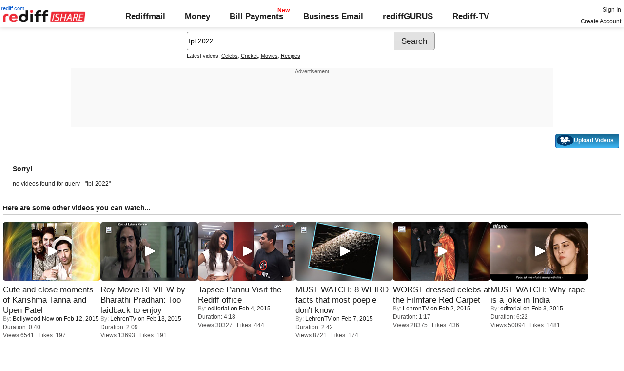

--- FILE ---
content_type: text/html; charset=UTF-8
request_url: https://ishare.rediff.com/video/ipl-2022?q=62540&pos=cues
body_size: 8169
content:
<!doctype html>
<html>
<head>
<META http-equiv="Content-Type" content="text/html;charset=UTF-8" />
<title>Videos search for ipl-2022, Video clips, Featured videos, Music, Photos: Rediff Videos: 39</title>
<meta name="keywords" content="Rediff.com, videos,Featured videos, Music, Photos, Advertise" />
<meta name="description" content="Videos | Video clips | Featured videos | Music | Photos: Rediff Videos" />
<meta name="viewport" content="height=device-height">
<link rel="icon" type="image/x-icon" href="https://im.rediff.com/favicon2.ico" />
<link rel="canonical" href="//ishare.rediff.com/video/ipl-2022" />
<link rel="stylesheet" href="//ishare.rediff.com/worldrediff/style_1_19/ishare_new_2.css" type="text/css" />
<script>
var searchquery='ipl-2022';
 
function gc(C){var B=document.cookie;var E=C+"=";var D=B.indexOf("; "+E);if(D==-1){D=B.indexOf(E);if(D!=0){return null;}}else{D+=2;}var A=document.cookie.indexOf(";",D);if(A==-1){A=B.length;}return unescape(B.substring(D+E.length,A));}
loc = gc('RLOC');
if (loc !=null){
	if ((loc.indexOf("usa") != -1 || loc.indexOf("USA") != -1)){
		var locFlag = 0;  //usa
	}else{
		var  locFlag = 1;  //india
	}
}
else
{
	var locFlag = 1;   //india
}
function enc(a,url,query,p,app,action,resulttype){
	a.href="https://cif.rediff.com/track?url=___"+url+"___&q="+query+"&pos="+p+"&app="+app+"&action="+action+"&resulttype="+resulttype;
	return true;
}
function timenow(searchquery){
	t = (((new Date).getTime())*1000)+Math.round(Math.random()*1000);
        var querystring = "";
        var tmp_ref = encodeURIComponent(document.referrer);
        var tmp_url = document.location.href;
        var curr_url = tmp_url.split("?");
        if (curr_url[1]) {
		querystring = curr_url[1];
	}
	if ((tmp_ref == null) || (tmp_ref.length == 0)) {
		tmp_ref = "";
	}
	if (tmp_ref != "") {
		t += "&ref=" + tmp_ref;
	}
	if (querystring != "") {
		t += "&" + querystring;
	}
	var url11 = "https://isharemetric.rediff.com/frames/searchresult.html?done=" + t + '&query=' +searchquery ;
	if(document.getElementById('ilogwatch'))
	{
		document.getElementById('ilogwatch').src = url11;
	}
}

</script>
</head>
<body>
<iframe id="ilogwatch"  src="about:blank" name="ilogwatch" width="1" height="1" CELLSPACING="0" CELLPADDING="0" FRAMEBORDER="0" MARGINWIDTH="0" MARGINHEIGHT="0" style='display:none;'></iframe>
<div id="trans_div"></div><div class="popupcontainer"><div id="div_signup"></div><div id="div_signin"></div><div id="div_confirm"></div></div>
<script>timenow(searchquery);</script>
<i class="topgap"></i>
<style>body{background-position:0 -65px;}#world_top{min-height:120px;background:#f9f9f9;}</style><!-- Begin comScore Tag -->

<script>
var _comscore = _comscore || [];
_comscore.push({ c1: "2", c2: "6035613" });
(function() {
var s = document.createElement("script"), el = document.getElementsByTagName("script")[0]; 
s.async = true;
s.src = "https://sb.scorecardresearch.com/cs/6035613/beacon.js";
el.parentNode.insertBefore(s, el);
})();
</script>
<noscript><img src="https://sb.scorecardresearch.com/p?c1=2&amp;c2=6035613&amp;cv=3.6.0&amp;cj=1"></noscript>

<!-- End comScore Tag -->
<script>
if (typeof(OA_zones) != 'undefined') {
	var OA_zoneids = '';
	for (var zonename in OA_zones) OA_zoneids += escape(zonename+'=' + OA_zones[zonename] + "|");
	OA_zoneids += '&amp;nz=1';
} else {
	var OA_zoneids = escape('37|39');
}

if (typeof(OA_source) == 'undefined') { OA_source = ''; }
var OA_p=location.protocol=='https:'?'https://newads.rediff.com/rediffadserver/www/delivery/spc.php':'http://newads.rediff.com/rediffadserver/www/delivery/spc.php';
var OA_r=Math.floor(Math.random()*99999999);
OA_output = new Array();

var OA_spc="<"+"script type='text/javascript' ";
OA_spc+="src='"+OA_p+"?zones="+OA_zoneids;
OA_spc+="&amp;source="+escape(OA_source)+"&amp;r="+OA_r;
OA_spc+="&amp;amp%3Btarget=_blank";
OA_spc+=(document.charset ? '&amp;charset='+document.charset : (document.characterSet ? '&amp;charset='+document.characterSet : ''));

if (window.location) OA_spc+="&amp;loc="+escape(window.location);
if (document.referrer) OA_spc+="&amp;referer="+escape(document.referrer);
OA_spc+="'><"+"/script>";
document.write(OA_spc);

function OA_show(name) {
	if (typeof(OA_output[name]) == 'undefined') {
		return;
	} else {
		document.write(OA_output[name]);
	}
}

function OA_showpop(name) {
	zones = window.OA_zones ? window.OA_zones : false;
	var zoneid = name;
	if (typeof(window.OA_zones) != 'undefined') {
		if (typeof(zones[name]) == 'undefined') {
			return;
		}
		zoneid = zones[name];
	}

	OA_p=location.protocol=='https:'?'https://newads.rediff.com/rediffadserver/www/delivery/apu.php':'http://newads.rediff.com/rediffadserver/www/delivery/apu.php';

	var OA_pop="<"+"script type='text/javascript' ";
	OA_pop+="src='"+OA_p+"?zoneid="+zoneid;
	OA_pop+="&amp;source="+escape(OA_source)+"&amp;r="+OA_r;
	OA_spc+="&amp;amp%3Btarget=_blank";
	if (window.location) OA_pop+="&amp;loc="+escape(window.location);
	if (document.referrer) OA_pop+="&amp;referer="+escape(document.referrer);
	OA_pop+="'><"+"/script>";

	document.write(OA_pop);
}
var OA_fo = '';
OA_fo += "<"+"script type=\'text/javascript\' src=\'//newads.rediff.com/rediffadserver/www/delivery/fl.js\'><"+"/script>\n";
document.write(OA_fo);
</script>
<!-- header starts --> 
<div class="topfixedrow">
    <div class="logobar flex maxwrap">
        <div id="menuicon" class="homesprite menuicon"></div>
        <div class="logo relative">
            <a href="https://www.rediff.com"><span class="redlink">rediff.com</span></a><a href="//ishare.rediff.com"><img src="//ishare.rediff.com/worldrediff/pix/rediffisharelogo.png" alt="ishare logo" width=170 height=26 ></a>
        </div>
        <div class="toplinks">
            <a href="https://mail.rediff.com/cgi-bin/login.cgi" class="linkcolor bold">Rediffmail</a>
            <a href="https://money.rediff.com" class="linkcolor bold">Money</a>
            <a href="https://pay.rediff.com/webapp?utm_source=ishare_top_icon&utm_medium=pc&utm_campaign=rediffpay&utm_content=rediffpay_ishare_top_icon_pc" class="linkcolor bold relative newpay" data-secid="nav_billpay" data-pos="1">Bill Payments</a>
            <a href="https://businessemail.rediff.com" class="linkcolor bold">Business Email</a>
            <a href="https://gurus.rediff.com/" class="linkcolor bold" onclick="trackGuruURL('https://track.rediff.com/click?url=___https://gurus.rediff.com?utm_source=ishare_top_icon&utm_medium=pc&utm_campaign=rediffgurus&utm_content=rediffgurus_ishare_top_icon_pc___&position=nav1&label=rediffgurus&property=ishare_pc');return false;">rediffGURUS</a>
			<a href="https://tv.rediff.com/" class="linkcolor bold relative">Rediff-TV</a>
        </div>
        <div class="toprightlinks">
            <p id="username" class="username"></p>
            <p id="signin_info"> <a href="https://mail.rediff.com/cgi-bin/login.cgi" title="Already a user? Sign in" >Sign in</a><br><a href="https://register.rediff.com/register/register.php?FormName=user_details" title="Create Rediffmail Account">Create Account</a></p>
        </div>
    </div>
</div>
<!-- header ends -->

<div class="search-box-wrapper">
	<div class="search-box-outer" style="margin-top:10px;">
		<form name="srchform" onsubmit="return submitIshareSearch()">
			<input id="srchword" type="text" name="" class="srchbox" value="Ipl 2022" tabindex="0" autocomplete="off" onclick='chkfirstTime()'/>
			<input type="submit" name="search" class="newsrchbtn" title="Search" value="Search" />
			<input type="hidden" name="src" id="snsSRC" value="web" />
		</form>
		<div class="sug" id="sug"></div>
		<div class="sm1 hide" id="srchque_10" style="display: block; padding-top:5px">Latest videos:
						<a href="//ishare.rediff.com/video/celebs?q=60184&pos=cues" class="srchtagslink">Celebs</a><i>,</i>				<a href="//ishare.rediff.com/video/cricket?q=60184&pos=cues" class="srchtagslink">Cricket</a><i>,</i>				<a href="//ishare.rediff.com/video/movies?q=60184&pos=cues" class="srchtagslink">Movies</a><i>,</i>				<a href="//ishare.rediff.com/video/recipes?q=60184&pos=cues" class="srchtagslink">Recipes</a>				</div>
	</div>
	<span class="clear"></span>
</div>
<span class="clear"></span>
<script type="text/javascript" src="//ishare.rediff.com/worldrediff/js_1_6/snshelper_2.min.js" ></script><div id="new_wd_top">
	<center><div id="world_top"><div class="advttext"></div><script type='text/javascript'><!--// <![CDATA[
	OA_show(39);
	// ]]> --></script><noscript><a target='_blank' href='https://newads.rediff.com/rediffadserver/www/delivery/ck.php?n=de3ee9e'><img border='0' alt='advt' src='//newads.rediff.com/rediffadserver/www/delivery/avw.php?zoneid=39&amp;n=de3ee9e' /></a></noscript>
	</div></center>
</div>
<i class="clear"></i>
<div class="tldlink-wrapper maxwrap">
	<div class="floatR">
		<div class="myVideos" id="myVideos" title="My Videos"><a href="http://mypage.rediff.com/profile/myprofile#!videos" style="color:#ffffff !important;">My Videos</a></div>
		<div class="myVideos" title="Upload Videos"><a href="https://is.rediff.com/videoalbum/upload" style="color:#ffffff !important;position:relative;"><img src="//ishare.rediff.com/worldrediff/pix/88.png" width="35" height="23" alt="" style="position: absolute;top:-4px;left:-9px;" /> &nbsp; &nbsp; &nbsp; &nbsp; &nbsp;<b>Upload Videos</b></a></div>
	</div>
	<i class="clear"></i>
</div>
<i class="clear"></i>
<script>

	function submitIshareSearch()
	{
		var srchword = trim(document.getElementById('srchword').value) ;
		if(srchword=="")
		{
			document.getElementById('srchword').focus();
			alert("Please enter search keyword");
			return false;
		}
		var query1		= "//is.rediff.com/tags/" + srchword;
		document.srchform.action= query1  ;
		document.srchform.submit();
		return false;
	}

</script>



<script>
var endyear 	= "2026";
var cdn_domain = "//ishare.rediff.com";
var org_domain = "//is.rediff.com";
var imgpath	= "//ishare.rediff.com/worldrediff/pix";
var worlddomain_org = "http://mypage.rediff.com";
var org_domain_ssl = "https://is.rediff.com";

if(!OAS_sitepage)var OAS_sitepage = "" ;
if(!OAS_listpos)var OAS_listpos = "" ;


var ck=document.cookie;
function prevent_xss_js(e,t){if(t=="Rlo"){e=unescape(e).replace(/\+/g," ");e=e.replace(/[^\w\d\s\-\_]/ig,"");e=e.replace("@rediffmail.com","")}else if(t=="Rl"){e=e.replace(/[^\w\d\s\-\_@\.]/ig,"")}else if(t=="uid"){e=e.replace(/[^\w\d\s\-\_]/g,"")}return e}
function getcookie(t){var n=t+"=";var r=n.length;var i=ck.length;var s=0;while(s<i){j=s+r;if(ck.substring(s,j)==n){e=ck.indexOf(";",j);if(e==-1)e=ck.length;return prevent_xss_js(unescape(ck.substring(j,e)),t)}s=ck.indexOf(" ",s)+1;if(s==0)break}return""}
var Rlo="";
var Rl=getcookie("Rl");
Rlo=getcookie("Rlo");
Rlo = unescape(Rlo).replace(/\+/g," ");

if (Rlo != "")
{
	document.getElementById('username').innerHTML="Hi <a href=\""+worlddomain_org+"/profile/myprofile\">"+Rlo+"</a>";
	document.getElementById('signin_info').innerHTML = "<a href='"+org_domain+"/signout' title='Sign out'>Sign Out</a>";
}
else
{
	if(document.getElementById('signin_info'))
	{
		document.getElementById('signin_info').innerHTML = "<a href='"+org_domain_ssl+"/login/dologin' title='Already a user? Sign in'>Sign In</a><br><a href='https://register.rediff.com/register/register.php?FormName=user_details' title='New user? Sign up'>Create Account</a>";
	}
}
if (Rl == ''){
	if(document.getElementById('myVideos')){document.getElementById('myVideos').style.display = "none";}
}

</script>


<script>
	var querystring	= "";
	var path	= "";
	var Rkey_data	= "";
	var Rkey	= Math.floor(Math.random() * 1000000);
	querystring	= window.location.search;
	path		= window.location.pathname;


	if (querystring == "")
		Rkey_data = "?rkey="+Rkey;
	else
		Rkey_data = "&rkey="+Rkey;
	
	//document.write("<scri"+"pt src='http://metric.us.rediff.com"+path+querystring+Rkey_data+"' ></scri"+"pt>");
	if(typeof(id) != "undefined" && typeof(contenttype) != "undefined" ){
		if( id > 0 && contenttype > 0 && contenttype < 4){
			uid = getcookie("uid");
			document.write("<img id='metric_img' src='' />");
			var metricimgvar = "https://metricsishare.rediff.com/viewsubmit.php?id=" + id + "&userid="+ uid + "&contenttype="+contenttype;			
			if(typeof(videoType)!="undefined" && videoType==0)
				metricimgvar+= "&type=private";
			//alert(metricimgvar);
			document.getElementById("metric_img").src = metricimgvar;	
			
		}
	}

function metriccall_img(sldcounter)
{
	var querystring	= "";
	var path	= "";
	var Rkey_data	= "";
	var Rkey	= Math.floor(Math.random() * 1000000);
	querystring	= window.location.search;
	path		= window.location.pathname;


	if (querystring == "")
		Rkey_data = "?rkey="+Rkey;
	else
		Rkey_data = "&rkey="+Rkey;

	document.getElementById("metric_img").src = 'https://metric.us.rediff.com'+path+"/"+sldcounter+querystring+Rkey_data;
}
</script>

<div class="maxwrap">
		<div style="padding:20px">
	<span class="f14"><b>Sorry!</b></span>
	<span class="clear ht15"></span>
	<p>no videos found for query - "ipl-2022"</p>
	<span class="clear ht15"></span>
</div></div>
		<div class="maxwrap">
	<h3 class="bold">Here are some other videos you can watch...</h3>
	<span class="hrline"></span><span class="ht10"></span>
	</div>
	<div class="section flex maxwrap bot_container">
				<div>
			<div class="relative"><a href="//ishare.rediff.com/video/entertainment/cute-and-close-moments-of-karishma-tanna-and-upen-patel/10072025" class="tvplayicon"><img src="https://datastore.rediff.com/h120-w200/thumb/505E5C5D6B6A63645A656770706460626D72/62wjwg80npgjdvbf.D.40000.14_Karishma-Tanna-Cute-Pics-with-Upen-Patel--SALONI_KK-Showbizz.mp4-0001.png" width="200" height="120" class="rcorner" alt="Cute and close moments of Karishma Tanna and Upen Patel" loading="lazy"></a></div>
			<div class="mnewscopy"><h3 class="mtop8"><a href="//ishare.rediff.com/video/entertainment/cute-and-close-moments-of-karishma-tanna-and-upen-patel/10072025">Cute and close moments of Karishma Tanna and Upen Patel</a></h3>
			<div><span class="grey">By:&nbsp;</span><a href="https://mypage.rediff.com/Bollywood Now/67818037">Bollywood Now</a> on&nbsp;Feb 12, 2015</div>			<p class="ttoread">Duration: 0:40</p>
			<p class="ttoread">Views:6541 &nbsp; Likes: 197</p></div>
		</div>
				<div>
			<div class="relative"><a href="//ishare.rediff.com/video/entertainment/roy-movie-review-by-bharathi-pradhan-too-laidback-to-enjoy/10074268" class="tvplayicon"><img src="https://datastore.rediff.com/h120-w200/thumb/645E626D616B7275/l7gmjy22ej69k035.D.129000.Roy-Movie-REVIEW-By-Bharathi-Pradhan.mp4-0001.png" width="200" height="120" class="rcorner" alt="Roy Movie REVIEW by Bharathi Pradhan: Too laidback to enjoy" loading="lazy"></a></div>
			<div class="mnewscopy"><h3 class="mtop8"><a href="//ishare.rediff.com/video/entertainment/roy-movie-review-by-bharathi-pradhan-too-laidback-to-enjoy/10074268">Roy Movie REVIEW by Bharathi Pradhan: Too laidback to enjoy</a></h3>
			<div><span class="grey">By:&nbsp;</span><a href="https://mypage.rediff.com/LehrenTV/12669275">LehrenTV</a> on&nbsp;Feb 13, 2015</div>			<p class="ttoread">Duration: 2:09</p>
			<p class="ttoread">Views:13693 &nbsp; Likes: 191</p></div>
		</div>
				<div>
			<div class="relative"><a href="//ishare.rediff.com/video/others/tapsee-pannu-visit-the-rediff-office/10060370" class="tvplayicon"><img src="https://datastore.rediff.com/h120-w200/thumb/56565C686468605965636E645E7064/32i8teswgmdimmuy.D.258000.Taapsee-Pannu-visits-the-Rediff-office.mp4-0001.png" width="200" height="120" class="rcorner" alt="Tapsee Pannu Visit the Rediff office" loading="lazy"></a></div>
			<div class="mnewscopy"><h3 class="mtop8"><a href="//ishare.rediff.com/video/others/tapsee-pannu-visit-the-rediff-office/10060370">Tapsee Pannu Visit the Rediff office</a></h3>
			<div><span class="grey">By:&nbsp;</span><a href="https://mypage.rediff.com/editorial/3543659">editorial</a> on&nbsp;Feb  4, 2015</div>			<p class="ttoread">Duration: 4:18</p>
			<p class="ttoread">Views:30327 &nbsp; Likes: 444</p></div>
		</div>
				<div>
			<div class="relative"><a href="//ishare.rediff.com/video/entertainment/must-watch-8-weird-facts-that-most-poeple-don-t-know/10065307" class="tvplayicon"><img src="https://datastore.rediff.com/h120-w200/thumb/645E626D616B7275/z9mpaxzzuaf0o35t.D.162000.wtf-weird-facts-that-most-people-dont-know-GEN.mp4-0001.png" width="200" height="120" class="rcorner" alt="MUST WATCH: 8 WEIRD facts that most poeple don't know" loading="lazy"></a></div>
			<div class="mnewscopy"><h3 class="mtop8"><a href="//ishare.rediff.com/video/entertainment/must-watch-8-weird-facts-that-most-poeple-don-t-know/10065307">MUST WATCH: 8 WEIRD facts that most poeple don't know</a></h3>
			<div><span class="grey">By:&nbsp;</span><a href="https://mypage.rediff.com/LehrenTV/12669275">LehrenTV</a> on&nbsp;Feb  7, 2015</div>			<p class="ttoread">Duration: 2:42</p>
			<p class="ttoread">Views:8721 &nbsp; Likes: 174</p></div>
		</div>
				<div>
			<div class="relative"><a href="//ishare.rediff.com/video/entertainment/worst-dressed-celebs-at-the-filmfare-red-carpet/10055921" class="tvplayicon"><img src="https://datastore.rediff.com/h120-w200/thumb/645E626D616B7275/zgjl71sjrqvtjqu0.D.77000.filmfare-dress-2015-gen.mp4-0001.png" width="200" height="120" class="rcorner" alt="WORST dressed celebs at the Filmfare Red Carpet" loading="lazy"></a></div>
			<div class="mnewscopy"><h3 class="mtop8"><a href="//ishare.rediff.com/video/entertainment/worst-dressed-celebs-at-the-filmfare-red-carpet/10055921">WORST dressed celebs at the Filmfare Red Carpet</a></h3>
			<div><span class="grey">By:&nbsp;</span><a href="https://mypage.rediff.com/LehrenTV/12669275">LehrenTV</a> on&nbsp;Feb  2, 2015</div>			<p class="ttoread">Duration: 1:17</p>
			<p class="ttoread">Views:28375 &nbsp; Likes: 436</p></div>
		</div>
				<div>
			<div class="relative"><a href="//ishare.rediff.com/video/lifestyle/must-watch-why-rape-is-a-joke-in-india/10057942" class="tvplayicon"><img src="https://datastore.rediff.com/h120-w200/thumb/56565C686468605965636E645E7064/atdnvptnwbkej70b.D.382000.rape.mp4-0001.png" width="200" height="120" class="rcorner" alt="MUST WATCH: Why rape is a joke in India" loading="lazy"></a></div>
			<div class="mnewscopy"><h3 class="mtop8"><a href="//ishare.rediff.com/video/lifestyle/must-watch-why-rape-is-a-joke-in-india/10057942">MUST WATCH: Why rape is a joke in India</a></h3>
			<div><span class="grey">By:&nbsp;</span><a href="https://mypage.rediff.com/editorial/3543659">editorial</a> on&nbsp;Feb  3, 2015</div>			<p class="ttoread">Duration: 6:22</p>
			<p class="ttoread">Views:50094 &nbsp; Likes: 1481</p></div>
		</div>
				<div>
			<div class="relative"><a href="//ishare.rediff.com/video/entertainment/bharathi-pradhan-s-review-shamitabh-has-limited-appeal/10062383" class="tvplayicon"><img src="https://datastore.rediff.com/h120-w200/thumb/645E626D616B7275/8qffwfxv7m7t3gl9.D.172000.Shamitabh-review-gen-.mp4-0001.png" width="200" height="120" class="rcorner" alt="Bharathi Pradhan's Review: Shamitabh has limited appeal" loading="lazy"></a></div>
			<div class="mnewscopy"><h3 class="mtop8"><a href="//ishare.rediff.com/video/entertainment/bharathi-pradhan-s-review-shamitabh-has-limited-appeal/10062383">Bharathi Pradhan's Review: Shamitabh has limited appeal</a></h3>
			<div><span class="grey">By:&nbsp;</span><a href="https://mypage.rediff.com/LehrenTV/12669275">LehrenTV</a> on&nbsp;Feb  6, 2015</div>			<p class="ttoread">Duration: 2:53</p>
			<p class="ttoread">Views:14019 &nbsp; Likes: 135</p></div>
		</div>
				<div>
			<div class="relative"><a href="//ishare.rediff.com/video/entertainment/salman-khan-bhajrangi-bhaijaan-story-leaked-hot-news/10061634" class="tvplayicon"><img src="https://datastore.rediff.com/h120-w200/thumb/505E5C5D6B6A63645A656770706460626D72/pwjr3quoqn9czhg8.D.86000.6_Bajrangi-Bhaijaan-story-leaked---Abhishek_OI-Showbizz.mp4-0001.png" width="200" height="120" class="rcorner" alt="Salman Khan Bhajrangi Bhaijaan Story LEAKED   Hot News" loading="lazy"></a></div>
			<div class="mnewscopy"><h3 class="mtop8"><a href="//ishare.rediff.com/video/entertainment/salman-khan-bhajrangi-bhaijaan-story-leaked-hot-news/10061634">Salman Khan Bhajrangi Bhaijaan Story LEAKED   Hot News</a></h3>
			<div><span class="grey">By:&nbsp;</span><a href="https://mypage.rediff.com/Bollywood Now/67818037">Bollywood Now</a> on&nbsp;Feb  5, 2015</div>			<p class="ttoread">Duration: 1:26</p>
			<p class="ttoread">Views:23546 &nbsp; Likes: 240</p></div>
		</div>
				<div>
			<div class="relative"><a href="//ishare.rediff.com/video/entertainment/watch-shreyas-talpade-s-film-baji-s-cast-charms-rediff-/10061785" class="tvplayicon"><img src="https://datastore.rediff.com/h120-w200/thumb/56565C686468605965636E645E7064/n0f4ujzaww3u5xrb.D.517000.Baji-cast-in-rediff.mp4-0001.png" width="200" height="120" class="rcorner" alt="WATCH: Shreyas Talpade's film Baji's cast charms rediff!" loading="lazy"></a></div>
			<div class="mnewscopy"><h3 class="mtop8"><a href="//ishare.rediff.com/video/entertainment/watch-shreyas-talpade-s-film-baji-s-cast-charms-rediff-/10061785">WATCH: Shreyas Talpade's film Baji's cast charms rediff!</a></h3>
			<div><span class="grey">By:&nbsp;</span><a href="https://mypage.rediff.com/editorial/3543659">editorial</a> on&nbsp;Feb  5, 2015</div>			<p class="ttoread">Duration: 8:37</p>
			<p class="ttoread">Views:25301 &nbsp; Likes: 206</p></div>
		</div>
				<div>
			<div class="relative"><a href="//ishare.rediff.com/video/entertainment/who-does-esha-gupta-want-to-spend-valentine-s-day-with-/10061724" class="tvplayicon"><img src="https://datastore.rediff.com/h120-w200/thumb/575A62565369515556542526365E655A63672A606D6C/s020uxh60au9mbjp.D.37000.Want-To-Celebrate-Valentines-Day-With-Akshay-Kumar---Esha-Gupta.mp4-0001.png" width="200" height="120" class="rcorner" alt="Who does Esha Gupta want to spend Valentine's day with?" loading="lazy"></a></div>
			<div class="mnewscopy"><h3 class="mtop8"><a href="//ishare.rediff.com/video/entertainment/who-does-esha-gupta-want-to-spend-valentine-s-day-with-/10061724">Who does Esha Gupta want to spend Valentine's day with?</a></h3>
			<div><span class="grey">By:&nbsp;</span><a href="https://mypage.rediff.com/MoviezAddA/53162904">MoviezAddA</a> on&nbsp;Feb  5, 2015</div>			<p class="ttoread">Duration: 0:37</p>
			<p class="ttoread">Views:7898 &nbsp; Likes: 239</p></div>
		</div>
				<div>
			<div class="relative"><a href="//ishare.rediff.com/video/entertainment/ekta-kapoors-xxx-film-makers-launch-twitter-chocolate-campaign/10072386" class="tvplayicon"><img src="https://datastore.rediff.com/h120-w200/thumb/575A62565369515556542526365E655A63672A606D6C/t1wibyba58etyg8y.D.59000.India-s-First-Chocolate-Twitter-Audition-For-Balaji-s-Premium-Youth-Erotica-MO.mp4-0001.png" width="200" height="120" class="rcorner" alt="Ekta Kapoors XXX Film Makers Launch Twitter Chocolate Campaign" loading="lazy"></a></div>
			<div class="mnewscopy"><h3 class="mtop8"><a href="//ishare.rediff.com/video/entertainment/ekta-kapoors-xxx-film-makers-launch-twitter-chocolate-campaign/10072386">Ekta Kapoors XXX Film Makers Launch Twitter Chocolate...</a></h3>
			<div><span class="grey">By:&nbsp;</span><a href="https://mypage.rediff.com/MoviezAddA/53162904">MoviezAddA</a> on&nbsp;Feb 12, 2015</div>			<p class="ttoread">Duration: 0:59</p>
			<p class="ttoread">Views:14925 &nbsp; Likes: 529</p></div>
		</div>
				<div>
			<div class="relative"><a href="//ishare.rediff.com/video/entertainment/priyanka-chopra-wants-to-have-baby-in-2015/10059193" class="tvplayicon"><img src="https://datastore.rediff.com/h120-w200/thumb/575F6A5B68696F5B626C73/mipgw26xenpvfly8.D.48000.priyanka-chopra-says-she-wants-to-have-baby-in-2015_34318.mp4-0001.png" width="200" height="120" class="rcorner" alt="Priyanka Chopra wants to have BABY in 2015" loading="lazy"></a></div>
			<div class="mnewscopy"><h3 class="mtop8"><a href="//ishare.rediff.com/video/entertainment/priyanka-chopra-wants-to-have-baby-in-2015/10059193">Priyanka Chopra wants to have BABY in 2015</a></h3>
			<div><span class="grey">By:&nbsp;</span><a href="https://mypage.rediff.com/Biscoot/64206642">Biscoot</a> on&nbsp;Feb  3, 2015</div>			<p class="ttoread">Duration: 0:48</p>
			<p class="ttoread">Views:7695 &nbsp; Likes: 263</p></div>
		</div>
			</div>
<center>
<div class="footer"><img src="//imworld.rediff.com/worldrediff/pix/rediff-on-net-footer-2.png" alt="rediff on the net" class="vmiddle" />&#169; 2026 Rediff.com - <a href="http://investor.rediff.com/">Investor Information</a> - <a href="http://clients.rediff.com/rediff_advertisewithus/contact.htm">Advertise with us</a> - <a href="http://www.rediff.com/disclaim.htm">Disclaimer</a> - <a href="http://www.rediff.com/w3c/policy.html">Privacy Policy</a> - <a href="//is.rediff.com/feedback">Feedback</a> - <a href="http://ishare.rediff.com/templates/tc.html">Terms of Use</a></div>
</center>



<script language="JavaScript">
<!--
function resize()
{
	if( document.getElementById('homewrapper') || document.getElementById('srwrapper') )
		return false;
	if(navigator.userAgent.search(/iPad/i)>=0)
	{
		var wrapwidth = parseInt(document.body.offsetWidth,10);
		if(document.getElementById('wrapper'))document.getElementById('wrapper').style.width = "99%";
		//if(document.getElementById('leftcontainer'))document.getElementById('leftcontainer').style.width = "650px";
		if(document.getElementById('leftcontainer'))document.getElementById('leftcontainer').style.width = "620px";
	}
	else
	{
		var winW = 1024 ;
		if (navigator.appName=="Netscape"  || navigator.appName=="Opera" ) 
		{
			winW = window.innerWidth;
		}
		if (navigator.appName.indexOf("Microsoft")!=-1) 
		{
			winW = document.body.offsetWidth;
		}

		if(winW > 1000)
		{
			if(document.getElementById('wrapper'))document.getElementById('wrapper').style.width='990px' ;
			//if(document.getElementById('leftcontainer'))document.getElementById('leftcontainer').style.width='670px' ;
			if(document.getElementById('leftcontainer'))document.getElementById('leftcontainer').style.width='640px' ;
			if(document.getElementById('div_sldvideo_main'))
			{
				document.getElementById('div_sldvideo_main').style.width='630px' ;
				leftlimit= -1345 ;
			}
		}
		else
		{
			if(document.getElementById('wrapper'))document.getElementById('wrapper').style.width='778px' ;
			if(document.getElementById('leftcontainer'))document.getElementById('leftcontainer').style.width='465px' ;
			if(document.getElementById('div_sldvideo_main'))
			{
				document.getElementById('div_sldvideo_main').style.width='405px' ;
				leftlimit= -1420 ;
			}
		}
	}
}
resize();
window.onresize = resize ;
//-->
</script>


<script language="JavaScript" src="//ishare.rediff.com/worldrediff/js_1_6/signinout_1.js"></script>


<script LANGUAGE=JavaScript TYPE=text/javascript>
//eval(function(p,a,c,k,e,r){e=function(c){return(c<a?'':e(parseInt(c/a)))+((c=c%a)>35?String.fromCharCode(c+29):c.toString(36))};if(!''.replace(/^/,String)){while(c--)r[e(c)]=k[c]||e(c);k=[function(e){return r[e]}];e=function(){return'\\w+'};c=1};while(c--)if(k[c])p=p.replace(new RegExp('\\b'+e(c)+'\\b','g'),k[c]);return p}('3 9(a){2 b=e.f.u(\';\');2 d=a+"=";w(2 i=0;i<b.4;i++){2 c=b[i];y(c.z(0)==\' \')c=c.g(1,c.4);h(c.A(d)==0)j c.g(d.4,c.4)}j 7}3 5(n,v,x,p,d){2 a=(v==7||v==\'\')?(((k l).m())*8)+o.B(o.C()*8):D(v);e.f=n+"="+a+((x)?"; E="+x:"")+"; F=/; G=.H.I;"}3 q(a){2 b=k l();b.J(b.m()+(-1*K*r*r*8));5(a,"",b)}3 s(){2 a=9(\'6\');2 b="L, M-N-O P:t:t Q";h((a!=7)&&(a!=\'\')){q(\'6\');5(\'6\',a,b)}R{5(\'6\',a,b)}}s();',54,54,'||var|function|length|crtCk|RuW|null|1000|rdCk|||||document|cookie|substring|if||return|new|Date|getTime||Math||delCk|60|chkUVCk|59|split||for||while|charAt|indexOf|round|random|escape|expires|path|domain|rediff|com|setTime|24|Wed|31|Dec|2031|23|GMT|else'.split('|'),0,{}))
//function rdCk(a){var b=document.cookie.split(";");var d=a+"=";for(var i=0;i<b.length;i++){var c=b[i];while(c.charAt(0)==" ")c=c.substring(1,c.length);if(c.indexOf(d)==0)return c.substring(d.length,c.length)}return null}function crtCk(n,v,x,p,d){var a=v==null||v==""?(new Date).getTime()*1E3+Math.round(Math.random()*1E3):escape(v);document.cookie=n+"="+a+(x?"; expires="+x:"")+"; path=/; domain=.rediff.com;"}function delCk(a){var b=new Date;b.setTime(b.getTime()+-1*24*60*60*1E3);crtCk(a,"",b)}function chkUVCk(){var a=rdCk("RuW");var b="Wed, 31-Dec-2031 23:59:59 GMT";if(a==null||a=="")crtCk("RuW",a,b)}chkUVCk();
</script>
<script src="//ishare.rediff.com/worldrediff/js_1_6/jquery.js"></script>
</body>
</html>


